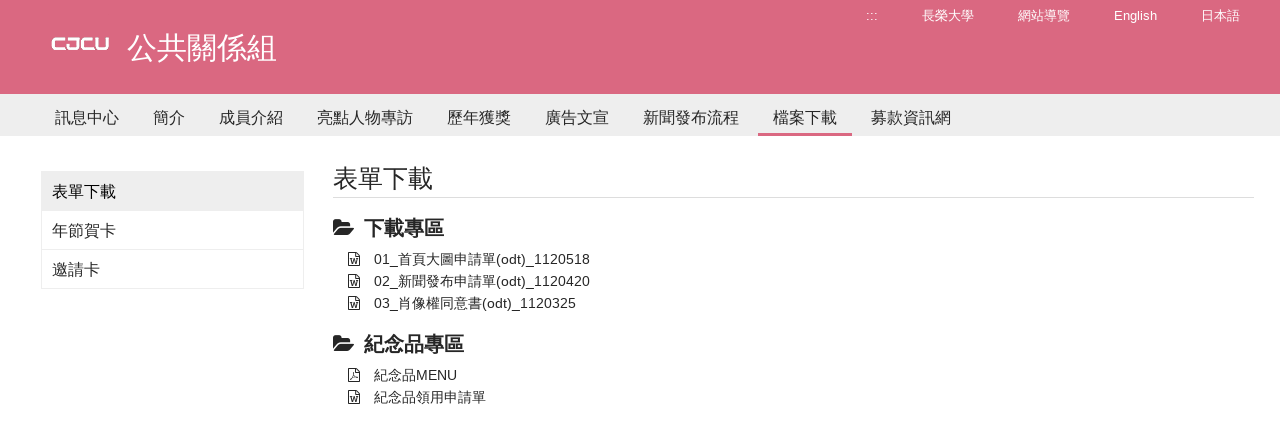

--- FILE ---
content_type: text/html; charset=utf-8
request_url: https://dweb.cjcu.edu.tw/prnc/files/439
body_size: 4880
content:
<!DOCTYPE html>
<html lang="zh-TW">
<head>
    <meta charset="UTF-8">
    <meta http-equiv="X-UA-Compatible" content="IE=edge">
    <meta name="viewport" content="width=device-width, initial-scale=1">
    <link rel="icon" href="/images/icon/favicon01.ico">

        <meta name="description" content="&#x9577;&#x69AE;&#x5927;&#x5B78;-&#x516C;&#x5171;&#x95DC;&#x4FC2;&#x7D44; | &#x9577;&#x69AE;&#x5927;&#x5B78;&#x69AE;&#x7372;&#x300C;&#x570B;&#x5BB6;&#x54C1;&#x8CEA;&#x734E;-&#x6C38;&#x7E8C;&#x767C;&#x5C55;&#x5178;&#x7BC4;&#x734E;&#x300D;&#xFF0C;2026&#x5E74;&#x4E9E;&#x6D32;&#x6392;&#x540D;&#x7B2C;375&#xFF0C;2026&#x5E74;&#x4E16;&#x754C;&#x6392;&#x540D;1201&#x2013;1400&#xFF0C;THE 2025&#x4E16;&#x754C;&#x5927;&#x5B78;&#x5F71;&#x97FF;&#x529B;&#x540D;&#x5217;801&#x2013;1000&#x540D;&#xFF0C;&#x6301;&#x7E8C;&#x6DF1;&#x8015;&#x5728;&#x5730;&#x9023;&#x7D50;&#x570B;&#x969B;&#xFF0C;&#x6210;&#x70BA;&#x6C38;&#x7E8C;&#x767C;&#x5C55;&#x5178;&#x7BC4;&#x5927;&#x5B78;" />
    <meta name="keywords" content="公共關係組,長榮大學,永續發展典範,綠色大學,永續發展,基督教大學,社會責任,CJCU,台南,Tainan">
    <meta name="author" content="長榮大學 公共關係組" />
    <meta name="robots" content="all" />
    <meta property="og:url" content="https://dweb.cjcu.edu.tw/prnc/files/439" />
    <meta property="og:site_name" content="長榮大學 公共關係組">
        <meta property="og:title" content="表單下載-公共關係組" />
        <title>表單下載-長榮大學 公共關係組</title>
        <meta property="og:description" content="&#x9577;&#x69AE;&#x5927;&#x5B78;-&#x516C;&#x5171;&#x95DC;&#x4FC2;&#x7D44; | &#x9577;&#x69AE;&#x5927;&#x5B78;&#x69AE;&#x7372;&#x300C;&#x570B;&#x5BB6;&#x54C1;&#x8CEA;&#x734E;-&#x6C38;&#x7E8C;&#x767C;&#x5C55;&#x5178;&#x7BC4;&#x734E;&#x300D;&#xFF0C;2026&#x5E74;&#x4E9E;&#x6D32;&#x6392;&#x540D;&#x7B2C;375&#xFF0C;2026&#x5E74;&#x4E16;&#x754C;&#x6392;&#x540D;1201&#x2013;1400&#xFF0C;THE 2025&#x4E16;&#x754C;&#x5927;&#x5B78;&#x5F71;&#x97FF;&#x529B;&#x540D;&#x5217;801&#x2013;1000&#x540D;&#xFF0C;&#x6301;&#x7E8C;&#x6DF1;&#x8015;&#x5728;&#x5730;&#x9023;&#x7D50;&#x570B;&#x969B;&#xFF0C;&#x6210;&#x70BA;&#x6C38;&#x7E8C;&#x767C;&#x5C55;&#x5178;&#x7BC4;&#x5927;&#x5B78;" />
    <meta property="og:image" content="https://dweb.cjcu.edu.tw/ShepherdFiles/B1202/Logo/20220719150712571.jpg" />
    <meta property="og:type" content="website" />

    <link href="/css/styles/style.css?ver=20230704" rel="stylesheet" />
    <link href="/css/styles/color01.css?ver=20230704" rel="stylesheet" />
    <link href="/lib/font-awesome/css/font-awesome.min.css" rel="stylesheet" />

    <link href="/lib/main/css/aos.css" rel="stylesheet">
    <link href="/lib/main/css/main.css?ver=20230704" rel="stylesheet">
    <link href="/css/pagestyles/freshman.css?version=2023061201" rel="stylesheet" />
    <script src="/js/Scripts/jquery-3.7.1.min.js"></script>
    <script src="/js/Scripts/weya.js"></script>
    <script src="/lib/main/js/aos.js"></script>
    <script src="/lib/main/js/swiper-bundle.min.js"></script>
    <script src="/lib/main/js/main.js"></script>

    <script type="text/javascript">

        window.addEventListener("load", (event) => {
            mobile();
        });

        addEventListener("keydown", (event) => {
            // ALT + "C"
            if (event.altKey && event.keyCode === 67) {
                $('#AC').show();
                $('html, body').animate({
                    // 滾動條位置設置為錨點 "C" 的位置
                    scrollTop: $('#AC').offset().top - 200
                },); // 0 表示滾動不需要花費時間
                event.preventDefault(); // 阻止預設的滾動行為
            }
        });

        $(function () {
            var parent_id = $('.active').attr("data-parent_id");
            $("#" + parent_id).addClass("nav_selected");
        });

        function mobile() {

            if ($(window).width() < 1024 && $('#mobile-btn').length == 0) {
                //mobile menu
                0 === $('#mobile-btn').length && $('body').append('<div id="mobile-btn"><div><span></span></div></div><div class="accordion mobile-menu" id="mobile"><p> </p></div><div class="mobile-bg"></div>');
                $(".accordion dd").hide();
                $('#mobile').append("<dl><dt class='no-child'><a href='/prnc/sitemap' title='網站導覽'>網站導覽</a></dt></dl><dl><dt class='no-child'><a href='?lang=en' title='English'>English</a></dt></dl><dl><dt class='no-child'><a href='?lang=ja' title='日本語'>日本語</a></dt></dl><dl><dt class='no-child'><a href='/prnc/main' title='訊息中心'>訊息中心</a></dt></dl><dl><dt class='no-child'><a href='/prnc/article/1744' title='簡介'>簡介</a></dt></dl><dl><dt class='no-child'><a href='/prnc/staff/' title='成員介紹'>成員介紹</a></dt></dl><dl><dt class='no-child'><a href='/prnc/article/6649' title='亮點人物專訪'>亮點人物專訪</a></dt></dl><dl><dt class='no-child'><a href='/prnc/article/6288' title='歷年獲獎'>歷年獲獎</a></dt></dl><dl><dt class='no-child'><a href='/prnc/article/4069' title='廣告文宣'>廣告文宣</a></dt></dl><dl><dt class='no-child'><a href='/prnc/article/6994' title='新聞發布流程'>新聞發布流程</a></dt></dl><dl><dt class='no-child'><a href='/prnc/files/439' title='檔案下載'>檔案下載</a></dt></dl><dl><dt class='no-child'><a href='https://dweb.cjcu.edu.tw/asrdc/' title='募款資訊網'>募款資訊網</a></dt></dl>");
                $('#mobile-btn').on("click", function () {
                    $('.mobile-bg').hide();
                    var switchBtn = $('.mobile-menu');
                    if (switchBtn.hasClass('btn-open')) {
                        //close
                        $('.mobile-menu').animate({ right: -250 }, 300).removeClass('btn-open');
                        $('#mobile-btn').removeClass('active'); //menu active
                    } else {
                        //open
                        $('.mobile-menu').animate({ right: 0 }, 300).addClass('btn-open');
                        $('#mobile-btn').addClass('active'); //menu active
                        $('.mobile-bg').fadeIn()
                    }
                });
                $('.mobile-bg').on("click", function () {
                    $('.mobile-bg').hide();
                    $('.mobile-menu').animate({ right: -250 }, 300).removeClass('btn-open');
                    $('#mobile-btn').removeClass('active'); //menu word
                });
            }
        }
    </script>
    <!-- Global site tag (gtag.js) - Google Ads: 761907490 廣告-->
    <script async src="https://www.googletagmanager.com/gtag/js?id=AW-761907490"></script>
    <script>
        window.dataLayer = window.dataLayer || [];
        function gtag() { dataLayer.push(arguments); }
        gtag('js', new Date());
        gtag('config', 'AW-761907490');
    </script>
    <!-- Global site tag (gtag.js) - Google Analytics DWEB-->
    <script async src="https://www.googletagmanager.com/gtag/js?id=UA-130210965-4"></script>
    <script>
        window.dataLayer = window.dataLayer || [];
        function gtag() { dataLayer.push(arguments); }
        gtag('js', new Date());
        gtag('config', 'UA-130210965-4');
    </script>
</head>
<body>

        <header>
            <div class="header-wrap">
                <div class="width" style="">
                    <a href="#main_content" id="gotocenter" title="移到主要內容" class="sr-only sr-only-focusable">跳到主要內容</a>
                    <a href="/prnc" class="logo hrefTitles" style="">
                            <img src="/ShepherdFiles/B1202/Logo/20220430104553104.png" style="float:left" alt="長榮大學 公共關係組" />
                        <div class="spanTitle">
                                <span class="hero-title" style="float:left;">公共關係組</span>
                        </div>
                    </a>
                    <div class="right">
                        <ul class="common">
                            <li><a href="#U" id="AU" name="U" title="上方功能區塊" accesskey="U">:::</a></li>
                            <li>
                                <a href="http://cjcu.tw" target="_blank">長榮大學</a>
                            </li>
                            <li>
                                <a href="/prnc/sitemap" title="&#x7DB2;&#x7AD9;&#x5C0E;&#x89BD;">&#x7DB2;&#x7AD9;&#x5C0E;&#x89BD;</a>
                            </li>

                                    <li>
                                        <a href="?lang=en">English</a>
                                    </li>
                                    <li>
                                        <a href="?lang=ja">日本語</a>
                                    </li>
                        </ul>
                    </div>
                    <div class="cleaner"></div>
                </div>

                    <div class="gray-bg">
                        <div class="width">
                            <ul id="oe_menu" class="oe_menu">
                                    <li>
                                        <a id='nav_01' href="/prnc/main" >訊息中心</a>
                                    </li>
                                    <li>
                                        <a id='nav_3199' href="/prnc/article/1744"  >簡介</a>
                                    </li>
                                    <li>
                                        <a id='nav_3157' href="/prnc/staff/"  >成員介紹</a>
                                    </li>
                                    <li>
                                        <a id='nav_9124' href="/prnc/article/6649"  >亮點人物專訪</a>
                                    </li>
                                    <li>
                                        <a id='nav_8807' href="/prnc/article/6288"  >歷年獲獎</a>
                                    </li>
                                    <li>
                                        <a id='nav_6385' href="/prnc/article/4069"  >廣告文宣</a>
                                    </li>
                                    <li>
                                        <a id='nav_9544' href="/prnc/article/6994"  >新聞發布流程</a>
                                    </li>
                                    <li>
                                        <a id='nav_3367' href="/prnc/files/439" class='nav_selected' >檔案下載</a>
                                    </li>
                                    <li>
                                        <a id='nav_10058' href="https://dweb.cjcu.edu.tw/asrdc/"   target=&#x27;_blank&#x27;>募款資訊網</a>
                                    </li>
                            </ul>
                        </div>
                    </div>
            </div>
        </header>
    <div class="width cc" id="featured">
        <div class="row container-fluid" id="main_content">
                    <div class="col-md-9 col-md-push-3">
                        
    <div class="row padded-t35">
    <div class="title-line">&#x8868;&#x55AE;&#x4E0B;&#x8F09;</div>
    <h1 style="display:none">&#x8868;&#x55AE;&#x4E0B;&#x8F09;</h1>
    <a href="#C" title="中央內容區塊" id="AC" accesskey="C" name="C" style="display:none">:::</a>
            <span class="title"><i class="fa fa-folder-open padded-r10" aria-hidden="true"></i><b>&#x4E0B;&#x8F09;&#x5C08;&#x5340;</b></span>
                <div class="row">
                        <ul>
                                <li class="padded-l30">
                                    <a href="/ShepherdFiles/B1202/File/20230523141152969.odt" target="_blank">
<i class="fa fa-file-word-o padded-r10" aria-hidden="true"></i>
                                        01_&#x9996;&#x9801;&#x5927;&#x5716;&#x7533;&#x8ACB;&#x55AE;(odt)_1120518
                                    </a>
                                </li>
                                <li class="padded-l30">
                                    <a href="/ShepherdFiles/B1202/File/20230420080843649.odt" target="_blank">
<i class="fa fa-file-word-o padded-r10" aria-hidden="true"></i>
                                        02_&#x65B0;&#x805E;&#x767C;&#x5E03;&#x7533;&#x8ACB;&#x55AE;(odt)_1120420
                                    </a>
                                </li>
                                <li class="padded-l30">
                                    <a href="/ShepherdFiles/B1202/File/20230327094414951.odt" target="_blank">
<i class="fa fa-file-word-o padded-r10" aria-hidden="true"></i>
                                        03_&#x8096;&#x50CF;&#x6B0A;&#x540C;&#x610F;&#x66F8;(odt)_1120325
                                    </a>
                                </li>
                        </ul>
                    </div>
                    <div class="row padded-b10"></div>
            <span class="title"><i class="fa fa-folder-open padded-r10" aria-hidden="true"></i><b>&#x7D00;&#x5FF5;&#x54C1;&#x5C08;&#x5340;</b></span>
                <div class="row">
                        <ul>
                                <li class="padded-l30">
                                    <a href="/ShepherdFiles/B1202/File/20250529150452698.pdf" target="_blank">
<i class="fa fa-file-pdf-o padded-r10" aria-hidden="true"></i>
                                        &#x7D00;&#x5FF5;&#x54C1;MENU
                                    </a>
                                </li>
                                <li class="padded-l30">
                                    <a href="/ShepherdFiles/B1202/File/20250529143326868.odt" target="_blank">
<i class="fa fa-file-word-o padded-r10" aria-hidden="true"></i>
                                        &#x7D00;&#x5FF5;&#x54C1;&#x9818;&#x7528;&#x7533;&#x8ACB;&#x55AE;
                                    </a>
                                </li>
                        </ul>
                    </div>
                    <div class="row padded-b10"></div>
</div>     


                    </div>
    <div class="col-md-3 col-md-pull-9">
        <div class="news-link padded-t46">
                    <a data-parent_id="nav_3367" href="/prnc/files/439" class='active' >&#x8868;&#x55AE;&#x4E0B;&#x8F09;</a>
                    <a data-parent_id="nav_3367" href="/prnc/article/6802"  >&#x5E74;&#x7BC0;&#x8CC0;&#x5361;</a>
                    <a data-parent_id="nav_3367" href="/prnc/article/6995"  >&#x9080;&#x8ACB;&#x5361;</a>
        </div>
    </div>
        </div>
        <div class="push"></div>
    </div>
        <footer>
            <div class="width">
                <div class="row">
                    <div class="col-xs-12 col-sm-6">
                        <div class="foot-left">
                                <ul>
                                    <li class="hidden-xs"><a href="#Z" id="AZ" title="下方功能區塊" accesskey="Z" name="Z">:::</a> Copyright © 公共關係組</li>
                                    <li>71101 台南市歸仁區長大路1號 行政大樓4F
                                    </li>
                                    

                                            <li>
                                                行政大樓 4F
                                            </li>
                                    
                                    <li>
                                            <span class="hidden-xs">電話</span>
                                                <span>(06)2785123&#x8F49;1029&#x6216;1027</span>
                                        <span class="hidden-xs">
                                        </span>
                                    </li>
                                    <li>
                                        <span>pr@mail.cjcu.edu.tw</span>
                                    </li>
                                </ul>
                        </div>
                    </div>
                    <div class="col-xs-12 col-sm-6">
                        <div class="foot-right">
                            <ul>
                                <li class="hidden-xs">
                                    &nbsp;
                                </li>
                                <li>
                                    <a target="_blank" href="http://www.cjcu.edu.tw/isms">資安政策</a>
                                    <span>‧</span>
                                    <a target="_blank" href="http://www.cjcu.edu.tw/pims">隱私權</a>
                                    <span>‧</span>
                                        <a href="/Home/Counter?site_no=B1202" target="_blank">瀏覽人次 4399365</a>
                                </li>
                                <li class="hidden-xs"><span title="短網址">http://cjcu.tw/d/prnc</span></li>
                                <li class="hidden-xs">
                                    <a href="/siteManage/index">後台管理</a>
                                </li>
                            </ul>
                        </div>
                    </div>
                </div>
            </div>
            <div class="cleaner"></div>
        </footer>
    <a id="top" title="向上滑動"></a>

</body>
</html>